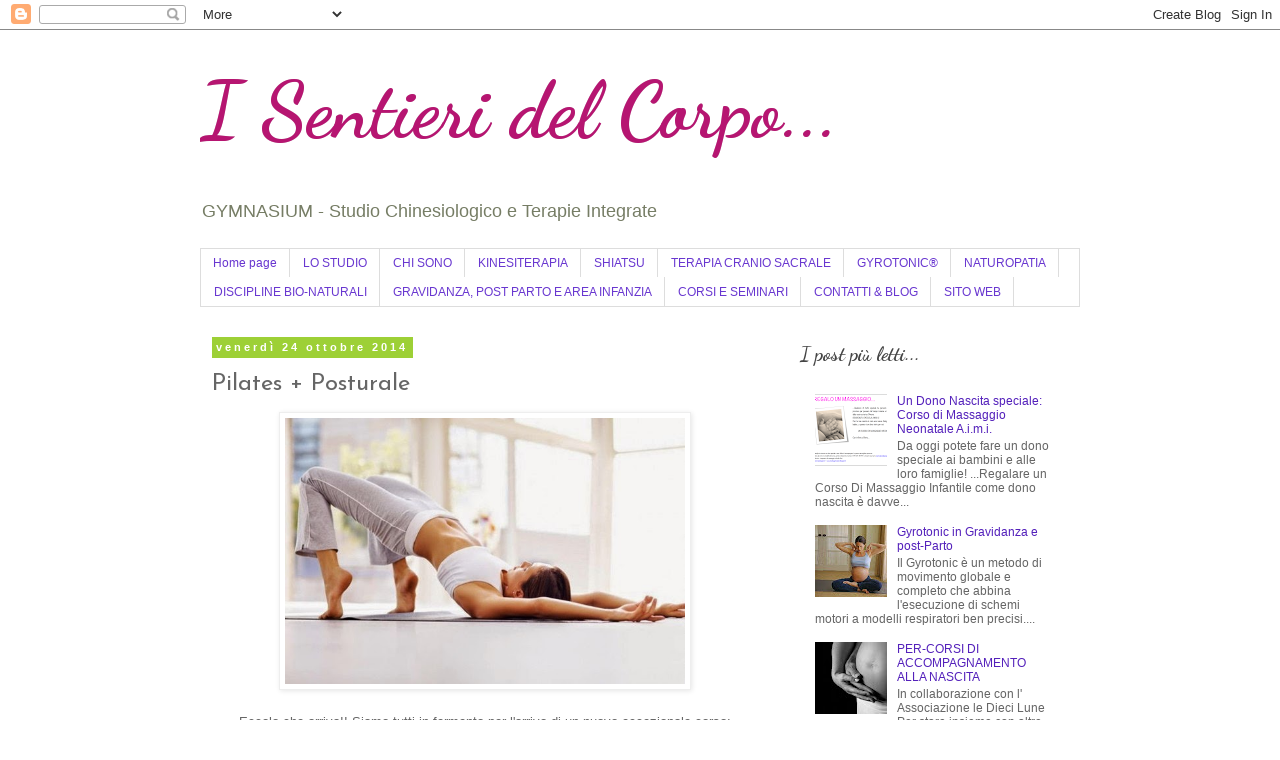

--- FILE ---
content_type: text/html; charset=UTF-8
request_url: https://studiogymnasium.blogspot.com/2014/10/pilates-posturale.html
body_size: 15802
content:
<!DOCTYPE html>
<html class='v2' dir='ltr' lang='it'>
<head>
<link href='https://www.blogger.com/static/v1/widgets/4128112664-css_bundle_v2.css' rel='stylesheet' type='text/css'/>
<meta content='width=1100' name='viewport'/>
<meta content='text/html; charset=UTF-8' http-equiv='Content-Type'/>
<meta content='blogger' name='generator'/>
<link href='https://studiogymnasium.blogspot.com/favicon.ico' rel='icon' type='image/x-icon'/>
<link href='http://studiogymnasium.blogspot.com/2014/10/pilates-posturale.html' rel='canonical'/>
<link rel="alternate" type="application/atom+xml" title="I Sentieri del Corpo... - Atom" href="https://studiogymnasium.blogspot.com/feeds/posts/default" />
<link rel="alternate" type="application/rss+xml" title="I Sentieri del Corpo... - RSS" href="https://studiogymnasium.blogspot.com/feeds/posts/default?alt=rss" />
<link rel="service.post" type="application/atom+xml" title="I Sentieri del Corpo... - Atom" href="https://www.blogger.com/feeds/5985517051379283436/posts/default" />

<link rel="alternate" type="application/atom+xml" title="I Sentieri del Corpo... - Atom" href="https://studiogymnasium.blogspot.com/feeds/739622413554354950/comments/default" />
<!--Can't find substitution for tag [blog.ieCssRetrofitLinks]-->
<link href='https://blogger.googleusercontent.com/img/b/R29vZ2xl/AVvXsEjwhtff2hNcHq8n5FOYYQZ8xaT_cGxCkc8DNH71cy9bADSsKKslNhEnOv35wdKL2ln5LFOB3ONms0Ld8mObaSKrr8K4sI_Dr9ptykBCcBrIIsjDXtFm15mw_euE93AzrgvyeaHbunGZUhc/s1600/esercizio-per-una-pancia-piatta.jpg' rel='image_src'/>
<meta content='http://studiogymnasium.blogspot.com/2014/10/pilates-posturale.html' property='og:url'/>
<meta content='Pilates + Posturale' property='og:title'/>
<meta content='     Eccolo che arriva!! Siamo tutti in fermento per l&#39;arrivo di un nuovo eccezionale corso:   Pilates + Posturale     Un corso tutto nuovo ...' property='og:description'/>
<meta content='https://blogger.googleusercontent.com/img/b/R29vZ2xl/AVvXsEjwhtff2hNcHq8n5FOYYQZ8xaT_cGxCkc8DNH71cy9bADSsKKslNhEnOv35wdKL2ln5LFOB3ONms0Ld8mObaSKrr8K4sI_Dr9ptykBCcBrIIsjDXtFm15mw_euE93AzrgvyeaHbunGZUhc/w1200-h630-p-k-no-nu/esercizio-per-una-pancia-piatta.jpg' property='og:image'/>
<title>I Sentieri del Corpo...: Pilates + Posturale</title>
<style type='text/css'>@font-face{font-family:'Dancing Script';font-style:normal;font-weight:700;font-display:swap;src:url(//fonts.gstatic.com/s/dancingscript/v29/If2cXTr6YS-zF4S-kcSWSVi_sxjsohD9F50Ruu7B1i03Rep8hNX6plRPjLo.woff2)format('woff2');unicode-range:U+0102-0103,U+0110-0111,U+0128-0129,U+0168-0169,U+01A0-01A1,U+01AF-01B0,U+0300-0301,U+0303-0304,U+0308-0309,U+0323,U+0329,U+1EA0-1EF9,U+20AB;}@font-face{font-family:'Dancing Script';font-style:normal;font-weight:700;font-display:swap;src:url(//fonts.gstatic.com/s/dancingscript/v29/If2cXTr6YS-zF4S-kcSWSVi_sxjsohD9F50Ruu7B1i03ROp8hNX6plRPjLo.woff2)format('woff2');unicode-range:U+0100-02BA,U+02BD-02C5,U+02C7-02CC,U+02CE-02D7,U+02DD-02FF,U+0304,U+0308,U+0329,U+1D00-1DBF,U+1E00-1E9F,U+1EF2-1EFF,U+2020,U+20A0-20AB,U+20AD-20C0,U+2113,U+2C60-2C7F,U+A720-A7FF;}@font-face{font-family:'Dancing Script';font-style:normal;font-weight:700;font-display:swap;src:url(//fonts.gstatic.com/s/dancingscript/v29/If2cXTr6YS-zF4S-kcSWSVi_sxjsohD9F50Ruu7B1i03Sup8hNX6plRP.woff2)format('woff2');unicode-range:U+0000-00FF,U+0131,U+0152-0153,U+02BB-02BC,U+02C6,U+02DA,U+02DC,U+0304,U+0308,U+0329,U+2000-206F,U+20AC,U+2122,U+2191,U+2193,U+2212,U+2215,U+FEFF,U+FFFD;}@font-face{font-family:'Josefin Sans';font-style:normal;font-weight:400;font-display:swap;src:url(//fonts.gstatic.com/s/josefinsans/v34/Qw3PZQNVED7rKGKxtqIqX5E-AVSJrOCfjY46_DjQbMlhLybpUVzEEaq2.woff2)format('woff2');unicode-range:U+0102-0103,U+0110-0111,U+0128-0129,U+0168-0169,U+01A0-01A1,U+01AF-01B0,U+0300-0301,U+0303-0304,U+0308-0309,U+0323,U+0329,U+1EA0-1EF9,U+20AB;}@font-face{font-family:'Josefin Sans';font-style:normal;font-weight:400;font-display:swap;src:url(//fonts.gstatic.com/s/josefinsans/v34/Qw3PZQNVED7rKGKxtqIqX5E-AVSJrOCfjY46_DjQbMhhLybpUVzEEaq2.woff2)format('woff2');unicode-range:U+0100-02BA,U+02BD-02C5,U+02C7-02CC,U+02CE-02D7,U+02DD-02FF,U+0304,U+0308,U+0329,U+1D00-1DBF,U+1E00-1E9F,U+1EF2-1EFF,U+2020,U+20A0-20AB,U+20AD-20C0,U+2113,U+2C60-2C7F,U+A720-A7FF;}@font-face{font-family:'Josefin Sans';font-style:normal;font-weight:400;font-display:swap;src:url(//fonts.gstatic.com/s/josefinsans/v34/Qw3PZQNVED7rKGKxtqIqX5E-AVSJrOCfjY46_DjQbMZhLybpUVzEEQ.woff2)format('woff2');unicode-range:U+0000-00FF,U+0131,U+0152-0153,U+02BB-02BC,U+02C6,U+02DA,U+02DC,U+0304,U+0308,U+0329,U+2000-206F,U+20AC,U+2122,U+2191,U+2193,U+2212,U+2215,U+FEFF,U+FFFD;}</style>
<style id='page-skin-1' type='text/css'><!--
/*
-----------------------------------------------
Blogger Template Style
Name:     Simple
Designer: Blogger
URL:      www.blogger.com
----------------------------------------------- */
/* Content
----------------------------------------------- */
body {
font: normal normal 12px 'Trebuchet MS', Trebuchet, Verdana, sans-serif;
color: #666666;
background: #ffffff none repeat scroll top left;
padding: 0 0 0 0;
}
html body .region-inner {
min-width: 0;
max-width: 100%;
width: auto;
}
h2 {
font-size: 22px;
}
a:link {
text-decoration:none;
color: #5421bb;
}
a:visited {
text-decoration:none;
color: #9dd036;
}
a:hover {
text-decoration:underline;
color: #b61571;
}
.body-fauxcolumn-outer .fauxcolumn-inner {
background: transparent none repeat scroll top left;
_background-image: none;
}
.body-fauxcolumn-outer .cap-top {
position: absolute;
z-index: 1;
height: 400px;
width: 100%;
}
.body-fauxcolumn-outer .cap-top .cap-left {
width: 100%;
background: transparent none repeat-x scroll top left;
_background-image: none;
}
.content-outer {
-moz-box-shadow: 0 0 0 rgba(0, 0, 0, .15);
-webkit-box-shadow: 0 0 0 rgba(0, 0, 0, .15);
-goog-ms-box-shadow: 0 0 0 #333333;
box-shadow: 0 0 0 rgba(0, 0, 0, .15);
margin-bottom: 1px;
}
.content-inner {
padding: 10px 40px;
}
.content-inner {
background-color: #ffffff;
}
/* Header
----------------------------------------------- */
.header-outer {
background: transparent none repeat-x scroll 0 -400px;
_background-image: none;
}
.Header h1 {
font: normal bold 80px Dancing Script;
color: #b61571;
text-shadow: 0 0 0 rgba(0, 0, 0, .2);
}
.Header h1 a {
color: #b61571;
}
.Header .description {
font-size: 18px;
color: #767d65;
}
.header-inner .Header .titlewrapper {
padding: 22px 0;
}
.header-inner .Header .descriptionwrapper {
padding: 0 0;
}
/* Tabs
----------------------------------------------- */
.tabs-inner .section:first-child {
border-top: 0 solid #dddddd;
}
.tabs-inner .section:first-child ul {
margin-top: -1px;
border-top: 1px solid #dddddd;
border-left: 1px solid #dddddd;
border-right: 1px solid #dddddd;
}
.tabs-inner .widget ul {
background: transparent none repeat-x scroll 0 -800px;
_background-image: none;
border-bottom: 1px solid #dddddd;
margin-top: 0;
margin-left: -30px;
margin-right: -30px;
}
.tabs-inner .widget li a {
display: inline-block;
padding: .6em 1em;
font: normal normal 12px 'Trebuchet MS', Trebuchet, sans-serif;
color: #6937d0;
border-left: 1px solid #ffffff;
border-right: 1px solid #dddddd;
}
.tabs-inner .widget li:first-child a {
border-left: none;
}
.tabs-inner .widget li.selected a, .tabs-inner .widget li a:hover {
color: #ff1d9e;
background-color: #eeeeee;
text-decoration: none;
}
/* Columns
----------------------------------------------- */
.main-outer {
border-top: 0 solid transparent;
}
.fauxcolumn-left-outer .fauxcolumn-inner {
border-right: 1px solid transparent;
}
.fauxcolumn-right-outer .fauxcolumn-inner {
border-left: 1px solid transparent;
}
/* Headings
----------------------------------------------- */
div.widget > h2,
div.widget h2.title {
margin: 0 0 1em 0;
font: normal bold 20px Dancing Script;
color: #444444;
}
/* Widgets
----------------------------------------------- */
.widget .zippy {
color: #9dd036;
text-shadow: 2px 2px 1px rgba(0, 0, 0, .1);
}
.widget .popular-posts ul {
list-style: none;
}
/* Posts
----------------------------------------------- */
h2.date-header {
font: normal bold 11px Arial, Tahoma, Helvetica, FreeSans, sans-serif;
}
.date-header span {
background-color: #9dd036;
color: #ffffff;
padding: 0.4em;
letter-spacing: 3px;
margin: inherit;
}
.main-inner {
padding-top: 35px;
padding-bottom: 65px;
}
.main-inner .column-center-inner {
padding: 0 0;
}
.main-inner .column-center-inner .section {
margin: 0 1em;
}
.post {
margin: 0 0 45px 0;
}
h3.post-title, .comments h4 {
font: normal normal 24px Josefin Sans;
margin: .75em 0 0;
}
.post-body {
font-size: 110%;
line-height: 1.4;
position: relative;
}
.post-body img, .post-body .tr-caption-container, .Profile img, .Image img,
.BlogList .item-thumbnail img {
padding: 2px;
background: #ffffff;
border: 1px solid #eeeeee;
-moz-box-shadow: 1px 1px 5px rgba(0, 0, 0, .1);
-webkit-box-shadow: 1px 1px 5px rgba(0, 0, 0, .1);
box-shadow: 1px 1px 5px rgba(0, 0, 0, .1);
}
.post-body img, .post-body .tr-caption-container {
padding: 5px;
}
.post-body .tr-caption-container {
color: #666666;
}
.post-body .tr-caption-container img {
padding: 0;
background: transparent;
border: none;
-moz-box-shadow: 0 0 0 rgba(0, 0, 0, .1);
-webkit-box-shadow: 0 0 0 rgba(0, 0, 0, .1);
box-shadow: 0 0 0 rgba(0, 0, 0, .1);
}
.post-header {
margin: 0 0 1.5em;
line-height: 1.6;
font-size: 90%;
}
.post-footer {
margin: 20px -2px 0;
padding: 5px 10px;
color: #666666;
background-color: #eeeeee;
border-bottom: 1px solid #eeeeee;
line-height: 1.6;
font-size: 90%;
}
#comments .comment-author {
padding-top: 1.5em;
border-top: 1px solid transparent;
background-position: 0 1.5em;
}
#comments .comment-author:first-child {
padding-top: 0;
border-top: none;
}
.avatar-image-container {
margin: .2em 0 0;
}
#comments .avatar-image-container img {
border: 1px solid #eeeeee;
}
/* Comments
----------------------------------------------- */
.comments .comments-content .icon.blog-author {
background-repeat: no-repeat;
background-image: url([data-uri]);
}
.comments .comments-content .loadmore a {
border-top: 1px solid #9dd036;
border-bottom: 1px solid #9dd036;
}
.comments .comment-thread.inline-thread {
background-color: #eeeeee;
}
.comments .continue {
border-top: 2px solid #9dd036;
}
/* Accents
---------------------------------------------- */
.section-columns td.columns-cell {
border-left: 1px solid transparent;
}
.blog-pager {
background: transparent url(//www.blogblog.com/1kt/simple/paging_dot.png) repeat-x scroll top center;
}
.blog-pager-older-link, .home-link,
.blog-pager-newer-link {
background-color: #ffffff;
padding: 5px;
}
.footer-outer {
border-top: 1px dashed #bbbbbb;
}
/* Mobile
----------------------------------------------- */
body.mobile  {
background-size: auto;
}
.mobile .body-fauxcolumn-outer {
background: transparent none repeat scroll top left;
}
.mobile .body-fauxcolumn-outer .cap-top {
background-size: 100% auto;
}
.mobile .content-outer {
-webkit-box-shadow: 0 0 3px rgba(0, 0, 0, .15);
box-shadow: 0 0 3px rgba(0, 0, 0, .15);
}
.mobile .tabs-inner .widget ul {
margin-left: 0;
margin-right: 0;
}
.mobile .post {
margin: 0;
}
.mobile .main-inner .column-center-inner .section {
margin: 0;
}
.mobile .date-header span {
padding: 0.1em 10px;
margin: 0 -10px;
}
.mobile h3.post-title {
margin: 0;
}
.mobile .blog-pager {
background: transparent none no-repeat scroll top center;
}
.mobile .footer-outer {
border-top: none;
}
.mobile .main-inner, .mobile .footer-inner {
background-color: #ffffff;
}
.mobile-index-contents {
color: #666666;
}
.mobile-link-button {
background-color: #5421bb;
}
.mobile-link-button a:link, .mobile-link-button a:visited {
color: #b61571;
}
.mobile .tabs-inner .section:first-child {
border-top: none;
}
.mobile .tabs-inner .PageList .widget-content {
background-color: #eeeeee;
color: #ff1d9e;
border-top: 1px solid #dddddd;
border-bottom: 1px solid #dddddd;
}
.mobile .tabs-inner .PageList .widget-content .pagelist-arrow {
border-left: 1px solid #dddddd;
}

--></style>
<style id='template-skin-1' type='text/css'><!--
body {
min-width: 960px;
}
.content-outer, .content-fauxcolumn-outer, .region-inner {
min-width: 960px;
max-width: 960px;
_width: 960px;
}
.main-inner .columns {
padding-left: 0;
padding-right: 310px;
}
.main-inner .fauxcolumn-center-outer {
left: 0;
right: 310px;
/* IE6 does not respect left and right together */
_width: expression(this.parentNode.offsetWidth -
parseInt("0") -
parseInt("310px") + 'px');
}
.main-inner .fauxcolumn-left-outer {
width: 0;
}
.main-inner .fauxcolumn-right-outer {
width: 310px;
}
.main-inner .column-left-outer {
width: 0;
right: 100%;
margin-left: -0;
}
.main-inner .column-right-outer {
width: 310px;
margin-right: -310px;
}
#layout {
min-width: 0;
}
#layout .content-outer {
min-width: 0;
width: 800px;
}
#layout .region-inner {
min-width: 0;
width: auto;
}
body#layout div.add_widget {
padding: 8px;
}
body#layout div.add_widget a {
margin-left: 32px;
}
--></style>
<link href='https://www.blogger.com/dyn-css/authorization.css?targetBlogID=5985517051379283436&amp;zx=15612968-e875-4577-b7d7-729f73516ade' media='none' onload='if(media!=&#39;all&#39;)media=&#39;all&#39;' rel='stylesheet'/><noscript><link href='https://www.blogger.com/dyn-css/authorization.css?targetBlogID=5985517051379283436&amp;zx=15612968-e875-4577-b7d7-729f73516ade' rel='stylesheet'/></noscript>
<meta name='google-adsense-platform-account' content='ca-host-pub-1556223355139109'/>
<meta name='google-adsense-platform-domain' content='blogspot.com'/>

</head>
<body class='loading variant-simplysimple'>
<div class='navbar section' id='navbar' name='Navbar'><div class='widget Navbar' data-version='1' id='Navbar1'><script type="text/javascript">
    function setAttributeOnload(object, attribute, val) {
      if(window.addEventListener) {
        window.addEventListener('load',
          function(){ object[attribute] = val; }, false);
      } else {
        window.attachEvent('onload', function(){ object[attribute] = val; });
      }
    }
  </script>
<div id="navbar-iframe-container"></div>
<script type="text/javascript" src="https://apis.google.com/js/platform.js"></script>
<script type="text/javascript">
      gapi.load("gapi.iframes:gapi.iframes.style.bubble", function() {
        if (gapi.iframes && gapi.iframes.getContext) {
          gapi.iframes.getContext().openChild({
              url: 'https://www.blogger.com/navbar/5985517051379283436?po\x3d739622413554354950\x26origin\x3dhttps://studiogymnasium.blogspot.com',
              where: document.getElementById("navbar-iframe-container"),
              id: "navbar-iframe"
          });
        }
      });
    </script><script type="text/javascript">
(function() {
var script = document.createElement('script');
script.type = 'text/javascript';
script.src = '//pagead2.googlesyndication.com/pagead/js/google_top_exp.js';
var head = document.getElementsByTagName('head')[0];
if (head) {
head.appendChild(script);
}})();
</script>
</div></div>
<div class='body-fauxcolumns'>
<div class='fauxcolumn-outer body-fauxcolumn-outer'>
<div class='cap-top'>
<div class='cap-left'></div>
<div class='cap-right'></div>
</div>
<div class='fauxborder-left'>
<div class='fauxborder-right'></div>
<div class='fauxcolumn-inner'>
</div>
</div>
<div class='cap-bottom'>
<div class='cap-left'></div>
<div class='cap-right'></div>
</div>
</div>
</div>
<div class='content'>
<div class='content-fauxcolumns'>
<div class='fauxcolumn-outer content-fauxcolumn-outer'>
<div class='cap-top'>
<div class='cap-left'></div>
<div class='cap-right'></div>
</div>
<div class='fauxborder-left'>
<div class='fauxborder-right'></div>
<div class='fauxcolumn-inner'>
</div>
</div>
<div class='cap-bottom'>
<div class='cap-left'></div>
<div class='cap-right'></div>
</div>
</div>
</div>
<div class='content-outer'>
<div class='content-cap-top cap-top'>
<div class='cap-left'></div>
<div class='cap-right'></div>
</div>
<div class='fauxborder-left content-fauxborder-left'>
<div class='fauxborder-right content-fauxborder-right'></div>
<div class='content-inner'>
<header>
<div class='header-outer'>
<div class='header-cap-top cap-top'>
<div class='cap-left'></div>
<div class='cap-right'></div>
</div>
<div class='fauxborder-left header-fauxborder-left'>
<div class='fauxborder-right header-fauxborder-right'></div>
<div class='region-inner header-inner'>
<div class='header section' id='header' name='Intestazione'><div class='widget Header' data-version='1' id='Header1'>
<div id='header-inner'>
<div class='titlewrapper'>
<h1 class='title'>
<a href='https://studiogymnasium.blogspot.com/'>
I Sentieri del Corpo...
</a>
</h1>
</div>
<div class='descriptionwrapper'>
<p class='description'><span>GYMNASIUM - Studio Chinesiologico e Terapie Integrate</span></p>
</div>
</div>
</div></div>
</div>
</div>
<div class='header-cap-bottom cap-bottom'>
<div class='cap-left'></div>
<div class='cap-right'></div>
</div>
</div>
</header>
<div class='tabs-outer'>
<div class='tabs-cap-top cap-top'>
<div class='cap-left'></div>
<div class='cap-right'></div>
</div>
<div class='fauxborder-left tabs-fauxborder-left'>
<div class='fauxborder-right tabs-fauxborder-right'></div>
<div class='region-inner tabs-inner'>
<div class='tabs section' id='crosscol' name='Multi-colonne'><div class='widget PageList' data-version='1' id='PageList1'>
<h2>Pagine</h2>
<div class='widget-content'>
<ul>
<li>
<a href='https://studiogymnasium.blogspot.com/'>Home page</a>
</li>
<li>
<a href='https://studiogymnasium.blogspot.com/p/lo-studio.html'>LO STUDIO</a>
</li>
<li>
<a href='https://studiogymnasium.blogspot.com/p/chi-sono.html'>CHI SONO</a>
</li>
<li>
<a href='https://studiogymnasium.blogspot.com/p/kinesiterapia.html'>KINESITERAPIA</a>
</li>
<li>
<a href='https://studiogymnasium.blogspot.com/p/shiatsu.html'>SHIATSU</a>
</li>
<li>
<a href='https://studiogymnasium.blogspot.com/p/la-terapia-cranio-sacrale-e-stata_3165.html'>TERAPIA CRANIO SACRALE</a>
</li>
<li>
<a href='https://studiogymnasium.blogspot.com/p/gyrotonic.html'>GYROTONIC&#174; </a>
</li>
<li>
<a href='https://studiogymnasium.blogspot.com/p/naturopatia.html'>NATUROPATIA</a>
</li>
<li>
<a href='https://studiogymnasium.blogspot.com/p/blog-page.html'>DISCIPLINE BIO-NATURALI</a>
</li>
<li>
<a href='https://studiogymnasium.blogspot.com/p/percorsi-di-accompagnamneto-alla-nasc.html'>GRAVIDANZA, POST PARTO E AREA INFANZIA</a>
</li>
<li>
<a href='https://studiogymnasium.blogspot.com/p/corsi-e-seminari.html'>CORSI E SEMINARI</a>
</li>
<li>
<a href='https://studiogymnasium.blogspot.com/p/contatti.html'>CONTATTI & BLOG</a>
</li>
<li>
<a href='http://www.studiogymnasium.it'>SITO WEB</a>
</li>
</ul>
<div class='clear'></div>
</div>
</div></div>
<div class='tabs no-items section' id='crosscol-overflow' name='Cross-Column 2'></div>
</div>
</div>
<div class='tabs-cap-bottom cap-bottom'>
<div class='cap-left'></div>
<div class='cap-right'></div>
</div>
</div>
<div class='main-outer'>
<div class='main-cap-top cap-top'>
<div class='cap-left'></div>
<div class='cap-right'></div>
</div>
<div class='fauxborder-left main-fauxborder-left'>
<div class='fauxborder-right main-fauxborder-right'></div>
<div class='region-inner main-inner'>
<div class='columns fauxcolumns'>
<div class='fauxcolumn-outer fauxcolumn-center-outer'>
<div class='cap-top'>
<div class='cap-left'></div>
<div class='cap-right'></div>
</div>
<div class='fauxborder-left'>
<div class='fauxborder-right'></div>
<div class='fauxcolumn-inner'>
</div>
</div>
<div class='cap-bottom'>
<div class='cap-left'></div>
<div class='cap-right'></div>
</div>
</div>
<div class='fauxcolumn-outer fauxcolumn-left-outer'>
<div class='cap-top'>
<div class='cap-left'></div>
<div class='cap-right'></div>
</div>
<div class='fauxborder-left'>
<div class='fauxborder-right'></div>
<div class='fauxcolumn-inner'>
</div>
</div>
<div class='cap-bottom'>
<div class='cap-left'></div>
<div class='cap-right'></div>
</div>
</div>
<div class='fauxcolumn-outer fauxcolumn-right-outer'>
<div class='cap-top'>
<div class='cap-left'></div>
<div class='cap-right'></div>
</div>
<div class='fauxborder-left'>
<div class='fauxborder-right'></div>
<div class='fauxcolumn-inner'>
</div>
</div>
<div class='cap-bottom'>
<div class='cap-left'></div>
<div class='cap-right'></div>
</div>
</div>
<!-- corrects IE6 width calculation -->
<div class='columns-inner'>
<div class='column-center-outer'>
<div class='column-center-inner'>
<div class='main section' id='main' name='Principale'><div class='widget Blog' data-version='1' id='Blog1'>
<div class='blog-posts hfeed'>

          <div class="date-outer">
        
<h2 class='date-header'><span>venerdì 24 ottobre 2014</span></h2>

          <div class="date-posts">
        
<div class='post-outer'>
<div class='post hentry uncustomized-post-template' itemprop='blogPost' itemscope='itemscope' itemtype='http://schema.org/BlogPosting'>
<meta content='https://blogger.googleusercontent.com/img/b/R29vZ2xl/AVvXsEjwhtff2hNcHq8n5FOYYQZ8xaT_cGxCkc8DNH71cy9bADSsKKslNhEnOv35wdKL2ln5LFOB3ONms0Ld8mObaSKrr8K4sI_Dr9ptykBCcBrIIsjDXtFm15mw_euE93AzrgvyeaHbunGZUhc/s1600/esercizio-per-una-pancia-piatta.jpg' itemprop='image_url'/>
<meta content='5985517051379283436' itemprop='blogId'/>
<meta content='739622413554354950' itemprop='postId'/>
<a name='739622413554354950'></a>
<h3 class='post-title entry-title' itemprop='name'>
Pilates + Posturale
</h3>
<div class='post-header'>
<div class='post-header-line-1'></div>
</div>
<div class='post-body entry-content' id='post-body-739622413554354950' itemprop='description articleBody'>
<div class="separator" style="clear: both; text-align: center;">
<a href="https://blogger.googleusercontent.com/img/b/R29vZ2xl/AVvXsEjwhtff2hNcHq8n5FOYYQZ8xaT_cGxCkc8DNH71cy9bADSsKKslNhEnOv35wdKL2ln5LFOB3ONms0Ld8mObaSKrr8K4sI_Dr9ptykBCcBrIIsjDXtFm15mw_euE93AzrgvyeaHbunGZUhc/s1600/esercizio-per-una-pancia-piatta.jpg" imageanchor="1" style="margin-left: 1em; margin-right: 1em;"><img border="0" height="266" src="https://blogger.googleusercontent.com/img/b/R29vZ2xl/AVvXsEjwhtff2hNcHq8n5FOYYQZ8xaT_cGxCkc8DNH71cy9bADSsKKslNhEnOv35wdKL2ln5LFOB3ONms0Ld8mObaSKrr8K4sI_Dr9ptykBCcBrIIsjDXtFm15mw_euE93AzrgvyeaHbunGZUhc/s1600/esercizio-per-una-pancia-piatta.jpg" width="400" /></a></div>
<div class="separator" style="clear: both; text-align: center;">
<br /></div>
<div style="text-align: center;">
Eccolo che arriva!! Siamo tutti in fermento per l'arrivo di un nuovo eccezionale corso:</div>
<div style="text-align: center;">
<b><i><u>Pilates + Posturale</u></i></b></div>
<div style="text-align: center;">
<br /></div>
<div style="text-align: justify;">
Un corso tutto nuovo che, con sapienza e fluidità, miscela i principi fondamentali del Pilates e delle più efficaci Ginnastiche Posturali.</div>
<div style="text-align: justify;">
Ma vediamo insieme nel dettaglio di che cosa si tratta...</div>
<div style="text-align: justify;">
Conoscete già il Pilates??...</div>
<div style="text-align: justify;">
<br /></div>
<div style="text-align: justify;">
<u>Ok, prima lezione:&nbsp;<span style="font-size: x-small;">COSA E' IL PILATES?</span></u></div>
<div style="text-align: justify;">
<span style="font-size: x-small;"><br /></span></div>
<br />
<div style="text-align: justify;">
Il Pilates è una ginnastica p<span style="font-family: Times, Times New Roman, serif;">osturale che viene praticata sul <i>mat</i> (materassino) e che prevede l'esecuzione di esercizi a corpo libero o con l'ausilio di piccoli attrezzi.</span></div>
<span style="font-family: Times, Times New Roman, serif;"></span><br />
<div style="text-align: justify;">
<span style="font-family: Times, Times New Roman, serif;">Sequenze di esercizi abbinate a schemi respiratori aiutano a portare attenzione al&nbsp;<i>core </i>(centro)&nbsp; o <i>powerhouse </i>(casa del potere), il luogo da cui nasce il movimento fluido e&nbsp;corretto.</span></div>
<span style="font-family: Times, Times New Roman, serif;">
</span><span style="font-family: Times, Times New Roman, serif;"></span>
<br />
<div style="text-align: justify;">
<span style="font-family: Times, Times New Roman, serif;"><br /></span></div>
<span style="font-family: Times, Times New Roman, serif;">
</span>
<br />
<div style="text-align: justify;">
<span style="font-family: Times, Times New Roman, serif;">Grazie al controllo e alla corretta attivazione del <i>core,</i> la colonna vertebrale trova il giusto supporto, i muscoli stabilizzatori creano un corsetto contenitivo attorno alla colonna, prevenendo e combattendo disturbi e sindromi dolorose.</span></div>
<div style="text-align: justify;">
<br /></div>
<div style="text-align: justify;">
<u>Seconda lezione: <span style="font-size: x-small;">QUALI SONO LE GINNASTICHE POSTURALI?</span></u></div>
<div style="text-align: justify;">
<span style="font-size: x-small;"><br /></span></div>
<div style="text-align: justify;">
Le Ginnastiche Posturali che ci vengono in aiuto, sono il <b>Metodo Mezieres </b>e la <b><a href="http://www.backschool.it/" target="_blank">Back School </a>(Scuola della Schiena)</b>.</div>
<div style="text-align: justify;">
Attraverso un'attenta lettura del corpo e della postura, professionisti qualificati pianificheranno un programma specifico per ogni utente: un programma che terrà conto dell'individualità di ognuno e della costituzione del singolo.</div>
<div style="text-align: justify;">
<br /></div>
<div style="text-align: justify;">
Finalmente un servizio dedicato alla persona!!&nbsp;</div>
<div style="text-align: justify;">
<br /></div>
<div style="text-align: justify;">
<span style="font-size: x-small;"><u>E ADESSO VEDIAMO...A CHI SI RIVOLGE IL CORSO?</u></span></div>
<div style="text-align: justify;">
<span style="font-size: x-small;"><br /></span></div>
<div style="text-align: justify;">
Un corso interamente dedicato a chi vuole <b>prendersi cura di se stesso,&nbsp;</b>senza per questo dover affrontare luoghi affollati e caotici come le palestre.</div>
<div style="text-align: justify;">
<br /></div>
<div style="text-align: justify;">
Il corso si rivolge a chi desidera fare del <i>buon movimento</i> e <i>migliorare la propria postura</i> ma <i><u>anche e soprattutto</u></i> a tutte quelle persone che, in seguito a traumi o patologie, hanno una <b>ridotta mobilità</b> e &nbsp;soffrono di<b> sindromi dolorose</b> dovute a <i>cervicalgie, lombaggine, sciatalgie, ernie, protrusioni discali, spondilolistesi e spondilolisi.</i></div>
<div style="text-align: justify;">
<i><span style="color: red;"><br /></span></i>
Dunque...<br />
<i><br /></i></div>
<div style="text-align: center;">
<i><span style="color: red; font-family: Courier New, Courier, monospace; font-size: large;">VIENI A PROVARE!!&nbsp;</span></i></div>
<div style="text-align: justify;">
<i><span style="color: red; font-size: large;"><br /></span></i></div>
<div style="text-align: center;">
<span style="color: red; font-family: Courier New, Courier, monospace; font-size: large;"><b>MARTEDI' 25 NOVEMBRE - PROVA GRATUITA!!</b></span></div>
<div style="text-align: justify;">
<br /></div>
<div style="text-align: justify;">
Ti aspetta un ambiente accogliente, lontano dal caos, nella più completa privacy dei colli faugliesi. Qui potrai concentrarti su di te e sui tuoi bisogni, avendo sempre a tua disposizione un professionista che ti seguirà passo dopo passo sul sentiero verso il tuo benessere.</div>
<div style="text-align: justify;">
<i><b><br /></b></i></div>
<div style="text-align: justify;">
<i><b>Prenditi il tuo tempo, regalati lo spazio necessario nel quale ritrovare il tuo respiro.</b></i><br />
<i><b>Abita il tuo corpo e reimpara ad amarlo!</b></i></div>
<div style="text-align: justify;">
<span style="font-size: large;"><br /></span></div>
<div style="text-align: justify;">
<span style="color: lime; font-family: Courier New, Courier, monospace; font-size: large;">* Tutti coloro che si presenteranno alla lezione di prova avranno diritto al 50% di sconto su tutti i nostri servizi</span></div>
<div style="text-align: justify;">
<span style="font-family: Courier New, Courier, monospace; font-size: large;"><br /></span></div>
<div style="text-align: justify;">
<span style="font-family: Times, Times New Roman, serif;">Non perdete questa meravigliosa occasione per un completo benessere.</span></div>
<div style="text-align: justify;">
<span style="font-family: Times, Times New Roman, serif;"><br /></span></div>
<div style="text-align: justify;">
<span style="font-family: Times, Times New Roman, serif;"><b style="text-decoration: underline;">INFO &amp; PRENOTAZIONI: </b>&nbsp; &nbsp;<span style="font-size: large;">349 64 38 941 - martinalenzi@gmail.com</span></span></div>
<div style="text-align: justify;">
<span style="font-family: Times, Times New Roman, serif;"><span style="font-size: large;"><br /></span></span></div>
<div style="text-align: justify;">
<span style="font-family: Times, Times New Roman, serif;"><span style="font-size: large;"><br /></span></span></div>
<div style="text-align: justify;">
<br /></div>
<div style='clear: both;'></div>
</div>
<div class='post-footer'>
<div class='post-footer-line post-footer-line-1'>
<span class='post-author vcard'>
Pubblicato da
<span class='fn' itemprop='author' itemscope='itemscope' itemtype='http://schema.org/Person'>
<meta content='https://www.blogger.com/profile/16402284231064643523' itemprop='url'/>
<a class='g-profile' href='https://www.blogger.com/profile/16402284231064643523' rel='author' title='author profile'>
<span itemprop='name'>MAMMAMARTY</span>
</a>
</span>
</span>
<span class='post-timestamp'>
alle
<meta content='http://studiogymnasium.blogspot.com/2014/10/pilates-posturale.html' itemprop='url'/>
<a class='timestamp-link' href='https://studiogymnasium.blogspot.com/2014/10/pilates-posturale.html' rel='bookmark' title='permanent link'><abbr class='published' itemprop='datePublished' title='2014-10-24T15:49:00-07:00'>15:49</abbr></a>
</span>
<span class='post-comment-link'>
</span>
<span class='post-icons'>
<span class='item-control blog-admin pid-491474236'>
<a href='https://www.blogger.com/post-edit.g?blogID=5985517051379283436&postID=739622413554354950&from=pencil' title='Modifica post'>
<img alt='' class='icon-action' height='18' src='https://resources.blogblog.com/img/icon18_edit_allbkg.gif' width='18'/>
</a>
</span>
</span>
<div class='post-share-buttons goog-inline-block'>
<a class='goog-inline-block share-button sb-email' href='https://www.blogger.com/share-post.g?blogID=5985517051379283436&postID=739622413554354950&target=email' target='_blank' title='Invia tramite email'><span class='share-button-link-text'>Invia tramite email</span></a><a class='goog-inline-block share-button sb-blog' href='https://www.blogger.com/share-post.g?blogID=5985517051379283436&postID=739622413554354950&target=blog' onclick='window.open(this.href, "_blank", "height=270,width=475"); return false;' target='_blank' title='Postalo sul blog'><span class='share-button-link-text'>Postalo sul blog</span></a><a class='goog-inline-block share-button sb-twitter' href='https://www.blogger.com/share-post.g?blogID=5985517051379283436&postID=739622413554354950&target=twitter' target='_blank' title='Condividi su X'><span class='share-button-link-text'>Condividi su X</span></a><a class='goog-inline-block share-button sb-facebook' href='https://www.blogger.com/share-post.g?blogID=5985517051379283436&postID=739622413554354950&target=facebook' onclick='window.open(this.href, "_blank", "height=430,width=640"); return false;' target='_blank' title='Condividi su Facebook'><span class='share-button-link-text'>Condividi su Facebook</span></a><a class='goog-inline-block share-button sb-pinterest' href='https://www.blogger.com/share-post.g?blogID=5985517051379283436&postID=739622413554354950&target=pinterest' target='_blank' title='Condividi su Pinterest'><span class='share-button-link-text'>Condividi su Pinterest</span></a>
</div>
</div>
<div class='post-footer-line post-footer-line-2'>
<span class='post-labels'>
Etichette:
<a href='https://studiogymnasium.blogspot.com/search/label/amarsi' rel='tag'>amarsi</a>,
<a href='https://studiogymnasium.blogspot.com/search/label/ascoltare%20il%20nostro%20corpo' rel='tag'>ascoltare il nostro corpo</a>,
<a href='https://studiogymnasium.blogspot.com/search/label/corsi' rel='tag'>corsi</a>,
<a href='https://studiogymnasium.blogspot.com/search/label/kinesiterapia' rel='tag'>kinesiterapia</a>,
<a href='https://studiogymnasium.blogspot.com/search/label/pilates' rel='tag'>pilates</a>
</span>
</div>
<div class='post-footer-line post-footer-line-3'>
<span class='post-location'>
</span>
</div>
</div>
</div>
<div class='comments' id='comments'>
<a name='comments'></a>
<h4>Nessun commento:</h4>
<div id='Blog1_comments-block-wrapper'>
<dl class='avatar-comment-indent' id='comments-block'>
</dl>
</div>
<p class='comment-footer'>
<div class='comment-form'>
<a name='comment-form'></a>
<h4 id='comment-post-message'>Posta un commento</h4>
<p>
</p>
<a href='https://www.blogger.com/comment/frame/5985517051379283436?po=739622413554354950&hl=it&saa=85391&origin=https://studiogymnasium.blogspot.com' id='comment-editor-src'></a>
<iframe allowtransparency='true' class='blogger-iframe-colorize blogger-comment-from-post' frameborder='0' height='410px' id='comment-editor' name='comment-editor' src='' width='100%'></iframe>
<script src='https://www.blogger.com/static/v1/jsbin/1345082660-comment_from_post_iframe.js' type='text/javascript'></script>
<script type='text/javascript'>
      BLOG_CMT_createIframe('https://www.blogger.com/rpc_relay.html');
    </script>
</div>
</p>
</div>
</div>

        </div></div>
      
</div>
<div class='blog-pager' id='blog-pager'>
<span id='blog-pager-newer-link'>
<a class='blog-pager-newer-link' href='https://studiogymnasium.blogspot.com/2014/10/gyrotonic-in-gravidanza-e-post-parto.html' id='Blog1_blog-pager-newer-link' title='Post più recente'>Post più recente</a>
</span>
<span id='blog-pager-older-link'>
<a class='blog-pager-older-link' href='https://studiogymnasium.blogspot.com/2014/09/riabilitazione-del-pavimento-pelvico-o.html' id='Blog1_blog-pager-older-link' title='Post più vecchio'>Post più vecchio</a>
</span>
<a class='home-link' href='https://studiogymnasium.blogspot.com/'>Home page</a>
</div>
<div class='clear'></div>
<div class='post-feeds'>
<div class='feed-links'>
Iscriviti a:
<a class='feed-link' href='https://studiogymnasium.blogspot.com/feeds/739622413554354950/comments/default' target='_blank' type='application/atom+xml'>Commenti sul post (Atom)</a>
</div>
</div>
</div><div class='widget HTML' data-version='1' id='HTML2'><script>
var linkwithin_site_id = 2040883;
</script>
<script src="//www.linkwithin.com/widget.js"></script>
<a href="http://www.linkwithin.com/"><img src="https://lh3.googleusercontent.com/blogger_img_proxy/AEn0k_suCbWzTdhBWPkT5mu_V40TGRy6BOMEDOXR4y0bvXs0z7z46ywObi6-GO-hLFjZfNFd5bpOf1DoILdTfirPEr806nxZW4Wh=s0-d" alt="Related Posts Plugin for WordPress, Blogger..." style="border: 0"></a></div></div>
</div>
</div>
<div class='column-left-outer'>
<div class='column-left-inner'>
<aside>
</aside>
</div>
</div>
<div class='column-right-outer'>
<div class='column-right-inner'>
<aside>
<div class='sidebar section' id='sidebar-right-1'><div class='widget PopularPosts' data-version='1' id='PopularPosts1'>
<h2>I post più letti...</h2>
<div class='widget-content popular-posts'>
<ul>
<li>
<div class='item-content'>
<div class='item-thumbnail'>
<a href='https://studiogymnasium.blogspot.com/2013/05/un-dono-nascita-speciale-corso-di.html' target='_blank'>
<img alt='' border='0' src='https://blogger.googleusercontent.com/img/b/R29vZ2xl/AVvXsEhR9LNa_v1khyYU1QVMR2OnTr0dB0mIn6N6VE5-QjJuJiv1ojCShFr_9nElLdyiQoYLWNzI4FT1xrb9XU1XwthOviyel9l5fQI8GjJCd4RCsUZE0IHNFWCW2mpL37Cbu4GHHANS9TTJeyI/w72-h72-p-k-no-nu/ti+regalo+aimi+foto.png'/>
</a>
</div>
<div class='item-title'><a href='https://studiogymnasium.blogspot.com/2013/05/un-dono-nascita-speciale-corso-di.html'>Un Dono Nascita speciale: Corso di Massaggio Neonatale A.i.m.i.</a></div>
<div class='item-snippet'>Da oggi potete fare un dono speciale ai bambini e alle loro famiglie!  ...Regalare un Corso Di Massaggio Infantile come dono nascita è davve...</div>
</div>
<div style='clear: both;'></div>
</li>
<li>
<div class='item-content'>
<div class='item-thumbnail'>
<a href='https://studiogymnasium.blogspot.com/2014/10/gyrotonic-in-gravidanza-e-post-parto.html' target='_blank'>
<img alt='' border='0' src='https://blogger.googleusercontent.com/img/b/R29vZ2xl/AVvXsEhxOcdhHVy7CBMh69eHujgj5PkD3INfZmSe3Npgz__cXqrCvs4JGqv9NpCTbQZj2bCCx2JCs9_dnraFWJ3sEVXHv651b_2h7J7RNQlA3KoN6R9907iFH2zx44MxpdcNv_A6nzMI-vEb_Pc/w72-h72-p-k-no-nu/191f8269fac0317276dfe9b3431284df_unique_id_yoga_gravidanza_cmc_image_1.jpg'/>
</a>
</div>
<div class='item-title'><a href='https://studiogymnasium.blogspot.com/2014/10/gyrotonic-in-gravidanza-e-post-parto.html'>Gyrotonic in Gravidanza e post-Parto</a></div>
<div class='item-snippet'>    Il Gyrotonic è un metodo di movimento globale e completo che abbina l&#39;esecuzione di schemi motori a modelli respiratori ben precisi....</div>
</div>
<div style='clear: both;'></div>
</li>
<li>
<div class='item-content'>
<div class='item-thumbnail'>
<a href='https://studiogymnasium.blogspot.com/2013/03/per-corsi-di-accompagnamento-alla.html' target='_blank'>
<img alt='' border='0' src='https://blogger.googleusercontent.com/img/b/R29vZ2xl/AVvXsEjKuKKQOO6GuIhi8ytv_H0BcMMG6yW_tLzxf9bX0B6QT6LkxgB2pri5EyWHysKzevPqtubF7xzcTbxwJzAduhh-lDQLMzUCVS9p4Sn8dSuNyzWc-gSlxmnHgOJFyHMoTTuJlESQctUufWY/w72-h72-p-k-no-nu/diabete-gravidanza-bambino.jpeg'/>
</a>
</div>
<div class='item-title'><a href='https://studiogymnasium.blogspot.com/2013/03/per-corsi-di-accompagnamento-alla.html'>PER-CORSI DI ACCOMPAGNAMENTO ALLA NASCITA</a></div>
<div class='item-snippet'>  In collaborazione con l&#39; Associazione le Dieci Lune   Per stare insieme con altre donne in attesa, fare ginnastica, scoprire le potenz...</div>
</div>
<div style='clear: both;'></div>
</li>
<li>
<div class='item-content'>
<div class='item-thumbnail'>
<a href='https://studiogymnasium.blogspot.com/2020/11/piu-salute-e-gioia-per-questo-natale.html' target='_blank'>
<img alt='' border='0' src='https://blogger.googleusercontent.com/img/b/R29vZ2xl/AVvXsEhRUtOqjEc8iB1wYOmZoe86vyW6WJXYGJNiTTMhAVGaBL2UOFBEY8eUZdOiobZ2w6kZOhlzcf12eKiQE0y6bkYkXFW-yOcjh_xTSeXLpeuFcQhP-d0_hI0J17AaJ4crG4x1uAKTsNnFejo/w72-h72-p-k-no-nu/IMG_6607.JPG'/>
</a>
</div>
<div class='item-title'><a href='https://studiogymnasium.blogspot.com/2020/11/piu-salute-e-gioia-per-questo-natale.html'>Più Salute e Gioia per questo Natale - Corso di Yoga Online per chi si ama</a></div>
<div class='item-snippet'>Tutti gli anni mi riprometto di non cadere nel delirio frenetico e nelle corse senza fine del Natale, ma poi finisce quasi sempre che l&#8217;infl...</div>
</div>
<div style='clear: both;'></div>
</li>
<li>
<div class='item-content'>
<div class='item-thumbnail'>
<a href='https://studiogymnasium.blogspot.com/2014/09/riabilitazione-del-pavimento-pelvico-o.html' target='_blank'>
<img alt='' border='0' src='https://blogger.googleusercontent.com/img/b/R29vZ2xl/AVvXsEhLNcy8TdEkYT7pCg4kUyW6MN7Z1YWPnRQ8y_2N-xLmssgFZf9vlMnPmjoe4m-tVucgeT0xuGC9XvsPsZcqQsocKy3atEuibrB_2uneigoetyY-z_q5cQqUd04zVKiwNY3M3YFiN8kurfI/w72-h72-p-k-no-nu/1503331_609474095767702_635818591_n.jpg'/>
</a>
</div>
<div class='item-title'><a href='https://studiogymnasium.blogspot.com/2014/09/riabilitazione-del-pavimento-pelvico-o.html'>Riabilitazione del Pavimento Pelvico o Ginnastica Perineale</a></div>
<div class='item-snippet'>   COSA E&#8217; IL PERINEO?   Il Perineo è una parte centrale del nostro corpo una parte delicata e forte allo stesso tempo. Viene chiamato anche...</div>
</div>
<div style='clear: both;'></div>
</li>
<li>
<div class='item-content'>
<div class='item-thumbnail'>
<a href='https://studiogymnasium.blogspot.com/2015/09/perche-iyengar-yoga.html' target='_blank'>
<img alt='' border='0' src='https://blogger.googleusercontent.com/img/b/R29vZ2xl/AVvXsEgOiO1Rp1efQHcKcIJPN__Yja6aOSxgXd61U4MskvuUgmQ5SQAm7LMZhAq0rO85k5E1VbB69sblzkUuuOAuNNusupKfeqqdVr86vw7l3BqJJMxfw02FyPFpthd0lCv2Ypvs15GREmV01u0/w72-h72-p-k-no-nu/Intelligenza_in_azione_4.jpg'/>
</a>
</div>
<div class='item-title'><a href='https://studiogymnasium.blogspot.com/2015/09/perche-iyengar-yoga.html'>Perché Iyengar yoga?</a></div>
<div class='item-snippet'>    Iyengar Yoga prende il nome dal metodo creato dal maestro B.K.S Iyengar   Il Maestro Iyengar, in oltre settanta anni di dedizione allo y...</div>
</div>
<div style='clear: both;'></div>
</li>
<li>
<div class='item-content'>
<div class='item-thumbnail'>
<a href='https://studiogymnasium.blogspot.com/2013/04/corso-di-massaggio-infantile-aimi-pisa.html' target='_blank'>
<img alt='' border='0' src='https://blogger.googleusercontent.com/img/b/R29vZ2xl/AVvXsEjs1P8NuB5VSaE0wai9DQp-s3E3ZQtFz6N8Q3OGZKJ_v3CToPSbRvJXNpAczlXazsr63yAI28ivbQKzG_FKRBxXg0tfp28ygNq9cMtS4SHPpu1HYOukJmSdvlutdjMZlQ3CKqcTtFkslNM/w72-h72-p-k-no-nu/bimbi-massaggi.jpg'/>
</a>
</div>
<div class='item-title'><a href='https://studiogymnasium.blogspot.com/2013/04/corso-di-massaggio-infantile-aimi-pisa.html'>CORSO DI MASSAGGIO INFANTILE AIMI A PISA</a></div>
<div class='item-snippet'>     Associazione le Dieci Lune  organizza presso la propria sede, Centro Namastè in via Degli Artigiani n.7 a Pisa, &#160;una nuova edizione del...</div>
</div>
<div style='clear: both;'></div>
</li>
</ul>
<div class='clear'></div>
</div>
</div><div class='widget BlogArchive' data-version='1' id='BlogArchive1'>
<h2>Archivio blog</h2>
<div class='widget-content'>
<div id='ArchiveList'>
<div id='BlogArchive1_ArchiveList'>
<ul class='hierarchy'>
<li class='archivedate collapsed'>
<a class='toggle' href='javascript:void(0)'>
<span class='zippy'>

        &#9658;&#160;
      
</span>
</a>
<a class='post-count-link' href='https://studiogymnasium.blogspot.com/2020/'>
2020
</a>
<span class='post-count' dir='ltr'>(1)</span>
<ul class='hierarchy'>
<li class='archivedate collapsed'>
<a class='toggle' href='javascript:void(0)'>
<span class='zippy'>

        &#9658;&#160;
      
</span>
</a>
<a class='post-count-link' href='https://studiogymnasium.blogspot.com/2020/11/'>
novembre
</a>
<span class='post-count' dir='ltr'>(1)</span>
</li>
</ul>
</li>
</ul>
<ul class='hierarchy'>
<li class='archivedate collapsed'>
<a class='toggle' href='javascript:void(0)'>
<span class='zippy'>

        &#9658;&#160;
      
</span>
</a>
<a class='post-count-link' href='https://studiogymnasium.blogspot.com/2017/'>
2017
</a>
<span class='post-count' dir='ltr'>(1)</span>
<ul class='hierarchy'>
<li class='archivedate collapsed'>
<a class='toggle' href='javascript:void(0)'>
<span class='zippy'>

        &#9658;&#160;
      
</span>
</a>
<a class='post-count-link' href='https://studiogymnasium.blogspot.com/2017/08/'>
agosto
</a>
<span class='post-count' dir='ltr'>(1)</span>
</li>
</ul>
</li>
</ul>
<ul class='hierarchy'>
<li class='archivedate collapsed'>
<a class='toggle' href='javascript:void(0)'>
<span class='zippy'>

        &#9658;&#160;
      
</span>
</a>
<a class='post-count-link' href='https://studiogymnasium.blogspot.com/2015/'>
2015
</a>
<span class='post-count' dir='ltr'>(3)</span>
<ul class='hierarchy'>
<li class='archivedate collapsed'>
<a class='toggle' href='javascript:void(0)'>
<span class='zippy'>

        &#9658;&#160;
      
</span>
</a>
<a class='post-count-link' href='https://studiogymnasium.blogspot.com/2015/09/'>
settembre
</a>
<span class='post-count' dir='ltr'>(3)</span>
</li>
</ul>
</li>
</ul>
<ul class='hierarchy'>
<li class='archivedate expanded'>
<a class='toggle' href='javascript:void(0)'>
<span class='zippy toggle-open'>

        &#9660;&#160;
      
</span>
</a>
<a class='post-count-link' href='https://studiogymnasium.blogspot.com/2014/'>
2014
</a>
<span class='post-count' dir='ltr'>(8)</span>
<ul class='hierarchy'>
<li class='archivedate expanded'>
<a class='toggle' href='javascript:void(0)'>
<span class='zippy toggle-open'>

        &#9660;&#160;
      
</span>
</a>
<a class='post-count-link' href='https://studiogymnasium.blogspot.com/2014/10/'>
ottobre
</a>
<span class='post-count' dir='ltr'>(2)</span>
<ul class='posts'>
<li><a href='https://studiogymnasium.blogspot.com/2014/10/gyrotonic-in-gravidanza-e-post-parto.html'>Gyrotonic in Gravidanza e post-Parto</a></li>
<li><a href='https://studiogymnasium.blogspot.com/2014/10/pilates-posturale.html'>Pilates + Posturale</a></li>
</ul>
</li>
</ul>
<ul class='hierarchy'>
<li class='archivedate collapsed'>
<a class='toggle' href='javascript:void(0)'>
<span class='zippy'>

        &#9658;&#160;
      
</span>
</a>
<a class='post-count-link' href='https://studiogymnasium.blogspot.com/2014/09/'>
settembre
</a>
<span class='post-count' dir='ltr'>(1)</span>
</li>
</ul>
<ul class='hierarchy'>
<li class='archivedate collapsed'>
<a class='toggle' href='javascript:void(0)'>
<span class='zippy'>

        &#9658;&#160;
      
</span>
</a>
<a class='post-count-link' href='https://studiogymnasium.blogspot.com/2014/05/'>
maggio
</a>
<span class='post-count' dir='ltr'>(1)</span>
</li>
</ul>
<ul class='hierarchy'>
<li class='archivedate collapsed'>
<a class='toggle' href='javascript:void(0)'>
<span class='zippy'>

        &#9658;&#160;
      
</span>
</a>
<a class='post-count-link' href='https://studiogymnasium.blogspot.com/2014/02/'>
febbraio
</a>
<span class='post-count' dir='ltr'>(2)</span>
</li>
</ul>
<ul class='hierarchy'>
<li class='archivedate collapsed'>
<a class='toggle' href='javascript:void(0)'>
<span class='zippy'>

        &#9658;&#160;
      
</span>
</a>
<a class='post-count-link' href='https://studiogymnasium.blogspot.com/2014/01/'>
gennaio
</a>
<span class='post-count' dir='ltr'>(2)</span>
</li>
</ul>
</li>
</ul>
<ul class='hierarchy'>
<li class='archivedate collapsed'>
<a class='toggle' href='javascript:void(0)'>
<span class='zippy'>

        &#9658;&#160;
      
</span>
</a>
<a class='post-count-link' href='https://studiogymnasium.blogspot.com/2013/'>
2013
</a>
<span class='post-count' dir='ltr'>(16)</span>
<ul class='hierarchy'>
<li class='archivedate collapsed'>
<a class='toggle' href='javascript:void(0)'>
<span class='zippy'>

        &#9658;&#160;
      
</span>
</a>
<a class='post-count-link' href='https://studiogymnasium.blogspot.com/2013/12/'>
dicembre
</a>
<span class='post-count' dir='ltr'>(4)</span>
</li>
</ul>
<ul class='hierarchy'>
<li class='archivedate collapsed'>
<a class='toggle' href='javascript:void(0)'>
<span class='zippy'>

        &#9658;&#160;
      
</span>
</a>
<a class='post-count-link' href='https://studiogymnasium.blogspot.com/2013/09/'>
settembre
</a>
<span class='post-count' dir='ltr'>(2)</span>
</li>
</ul>
<ul class='hierarchy'>
<li class='archivedate collapsed'>
<a class='toggle' href='javascript:void(0)'>
<span class='zippy'>

        &#9658;&#160;
      
</span>
</a>
<a class='post-count-link' href='https://studiogymnasium.blogspot.com/2013/08/'>
agosto
</a>
<span class='post-count' dir='ltr'>(2)</span>
</li>
</ul>
<ul class='hierarchy'>
<li class='archivedate collapsed'>
<a class='toggle' href='javascript:void(0)'>
<span class='zippy'>

        &#9658;&#160;
      
</span>
</a>
<a class='post-count-link' href='https://studiogymnasium.blogspot.com/2013/07/'>
luglio
</a>
<span class='post-count' dir='ltr'>(1)</span>
</li>
</ul>
<ul class='hierarchy'>
<li class='archivedate collapsed'>
<a class='toggle' href='javascript:void(0)'>
<span class='zippy'>

        &#9658;&#160;
      
</span>
</a>
<a class='post-count-link' href='https://studiogymnasium.blogspot.com/2013/06/'>
giugno
</a>
<span class='post-count' dir='ltr'>(1)</span>
</li>
</ul>
<ul class='hierarchy'>
<li class='archivedate collapsed'>
<a class='toggle' href='javascript:void(0)'>
<span class='zippy'>

        &#9658;&#160;
      
</span>
</a>
<a class='post-count-link' href='https://studiogymnasium.blogspot.com/2013/05/'>
maggio
</a>
<span class='post-count' dir='ltr'>(1)</span>
</li>
</ul>
<ul class='hierarchy'>
<li class='archivedate collapsed'>
<a class='toggle' href='javascript:void(0)'>
<span class='zippy'>

        &#9658;&#160;
      
</span>
</a>
<a class='post-count-link' href='https://studiogymnasium.blogspot.com/2013/04/'>
aprile
</a>
<span class='post-count' dir='ltr'>(4)</span>
</li>
</ul>
<ul class='hierarchy'>
<li class='archivedate collapsed'>
<a class='toggle' href='javascript:void(0)'>
<span class='zippy'>

        &#9658;&#160;
      
</span>
</a>
<a class='post-count-link' href='https://studiogymnasium.blogspot.com/2013/03/'>
marzo
</a>
<span class='post-count' dir='ltr'>(1)</span>
</li>
</ul>
</li>
</ul>
<ul class='hierarchy'>
<li class='archivedate collapsed'>
<a class='toggle' href='javascript:void(0)'>
<span class='zippy'>

        &#9658;&#160;
      
</span>
</a>
<a class='post-count-link' href='https://studiogymnasium.blogspot.com/2012/'>
2012
</a>
<span class='post-count' dir='ltr'>(9)</span>
<ul class='hierarchy'>
<li class='archivedate collapsed'>
<a class='toggle' href='javascript:void(0)'>
<span class='zippy'>

        &#9658;&#160;
      
</span>
</a>
<a class='post-count-link' href='https://studiogymnasium.blogspot.com/2012/11/'>
novembre
</a>
<span class='post-count' dir='ltr'>(3)</span>
</li>
</ul>
<ul class='hierarchy'>
<li class='archivedate collapsed'>
<a class='toggle' href='javascript:void(0)'>
<span class='zippy'>

        &#9658;&#160;
      
</span>
</a>
<a class='post-count-link' href='https://studiogymnasium.blogspot.com/2012/10/'>
ottobre
</a>
<span class='post-count' dir='ltr'>(2)</span>
</li>
</ul>
<ul class='hierarchy'>
<li class='archivedate collapsed'>
<a class='toggle' href='javascript:void(0)'>
<span class='zippy'>

        &#9658;&#160;
      
</span>
</a>
<a class='post-count-link' href='https://studiogymnasium.blogspot.com/2012/09/'>
settembre
</a>
<span class='post-count' dir='ltr'>(4)</span>
</li>
</ul>
</li>
</ul>
</div>
</div>
<div class='clear'></div>
</div>
</div><div class='widget Label' data-version='1' id='Label1'>
<h2>Categorie...</h2>
<div class='widget-content cloud-label-widget-content'>
<span class='label-size label-size-4'>
<a dir='ltr' href='https://studiogymnasium.blogspot.com/search/label/amarsi'>amarsi</a>
</span>
<span class='label-size label-size-4'>
<a dir='ltr' href='https://studiogymnasium.blogspot.com/search/label/ascoltare%20il%20nostro%20corpo'>ascoltare il nostro corpo</a>
</span>
<span class='label-size label-size-4'>
<a dir='ltr' href='https://studiogymnasium.blogspot.com/search/label/associazione%20Le%20Dieci%20Lune'>associazione Le Dieci Lune</a>
</span>
<span class='label-size label-size-2'>
<a dir='ltr' href='https://studiogymnasium.blogspot.com/search/label/bambini'>bambini</a>
</span>
<span class='label-size label-size-1'>
<a dir='ltr' href='https://studiogymnasium.blogspot.com/search/label/bones%20for%20life%C2%AE%2Fossa%20per%20la%20vita%C2%AE'>bones for life&#174;/ossa per la vita&#174;</a>
</span>
<span class='label-size label-size-5'>
<a dir='ltr' href='https://studiogymnasium.blogspot.com/search/label/corsi'>corsi</a>
</span>
<span class='label-size label-size-3'>
<a dir='ltr' href='https://studiogymnasium.blogspot.com/search/label/educazione'>educazione</a>
</span>
<span class='label-size label-size-2'>
<a dir='ltr' href='https://studiogymnasium.blogspot.com/search/label/eventi'>eventi</a>
</span>
<span class='label-size label-size-4'>
<a dir='ltr' href='https://studiogymnasium.blogspot.com/search/label/Gravidanza'>Gravidanza</a>
</span>
<span class='label-size label-size-2'>
<a dir='ltr' href='https://studiogymnasium.blogspot.com/search/label/gyrotonic'>gyrotonic</a>
</span>
<span class='label-size label-size-2'>
<a dir='ltr' href='https://studiogymnasium.blogspot.com/search/label/i%20nostri%20laboratori'>i nostri laboratori</a>
</span>
<span class='label-size label-size-2'>
<a dir='ltr' href='https://studiogymnasium.blogspot.com/search/label/il%20perineo'>il perineo</a>
</span>
<span class='label-size label-size-4'>
<a dir='ltr' href='https://studiogymnasium.blogspot.com/search/label/in%20viaggio%20verso%20il%20centro'>in viaggio verso il centro</a>
</span>
<span class='label-size label-size-2'>
<a dir='ltr' href='https://studiogymnasium.blogspot.com/search/label/iyengar%20yoga'>iyengar yoga</a>
</span>
<span class='label-size label-size-4'>
<a dir='ltr' href='https://studiogymnasium.blogspot.com/search/label/kinesiterapia'>kinesiterapia</a>
</span>
<span class='label-size label-size-4'>
<a dir='ltr' href='https://studiogymnasium.blogspot.com/search/label/la%20saggezza%20del%20corpo'>la saggezza del corpo</a>
</span>
<span class='label-size label-size-2'>
<a dir='ltr' href='https://studiogymnasium.blogspot.com/search/label/laboratori'>laboratori</a>
</span>
<span class='label-size label-size-1'>
<a dir='ltr' href='https://studiogymnasium.blogspot.com/search/label/manifestazioni'>manifestazioni</a>
</span>
<span class='label-size label-size-3'>
<a dir='ltr' href='https://studiogymnasium.blogspot.com/search/label/massaggio%20neonatale'>massaggio neonatale</a>
</span>
<span class='label-size label-size-4'>
<a dir='ltr' href='https://studiogymnasium.blogspot.com/search/label/maternit%C3%A0'>maternità</a>
</span>
<span class='label-size label-size-2'>
<a dir='ltr' href='https://studiogymnasium.blogspot.com/search/label/Natale'>Natale</a>
</span>
<span class='label-size label-size-3'>
<a dir='ltr' href='https://studiogymnasium.blogspot.com/search/label/parto'>parto</a>
</span>
<span class='label-size label-size-2'>
<a dir='ltr' href='https://studiogymnasium.blogspot.com/search/label/pilates'>pilates</a>
</span>
<span class='label-size label-size-4'>
<a dir='ltr' href='https://studiogymnasium.blogspot.com/search/label/post%20parto'>post parto</a>
</span>
<span class='label-size label-size-4'>
<a dir='ltr' href='https://studiogymnasium.blogspot.com/search/label/postura'>postura</a>
</span>
<span class='label-size label-size-1'>
<a dir='ltr' href='https://studiogymnasium.blogspot.com/search/label/psicomotricit%C3%A0'>psicomotricità</a>
</span>
<span class='label-size label-size-3'>
<a dir='ltr' href='https://studiogymnasium.blogspot.com/search/label/riscoprirsi'>riscoprirsi</a>
</span>
<span class='label-size label-size-4'>
<a dir='ltr' href='https://studiogymnasium.blogspot.com/search/label/shiatsu'>shiatsu</a>
</span>
<span class='label-size label-size-3'>
<a dir='ltr' href='https://studiogymnasium.blogspot.com/search/label/yoga'>yoga</a>
</span>
<div class='clear'></div>
</div>
</div><div class='widget BlogSearch' data-version='1' id='BlogSearch1'>
<h2 class='title'>Cerca nel blog</h2>
<div class='widget-content'>
<div id='BlogSearch1_form'>
<form action='https://studiogymnasium.blogspot.com/search' class='gsc-search-box' target='_top'>
<table cellpadding='0' cellspacing='0' class='gsc-search-box'>
<tbody>
<tr>
<td class='gsc-input'>
<input autocomplete='off' class='gsc-input' name='q' size='10' title='search' type='text' value=''/>
</td>
<td class='gsc-search-button'>
<input class='gsc-search-button' title='search' type='submit' value='Cerca'/>
</td>
</tr>
</tbody>
</table>
</form>
</div>
</div>
<div class='clear'></div>
</div></div>
<table border='0' cellpadding='0' cellspacing='0' class='section-columns columns-2'>
<tbody>
<tr>
<td class='first columns-cell'>
<div class='sidebar no-items section' id='sidebar-right-2-1'></div>
</td>
<td class='columns-cell'>
<div class='sidebar no-items section' id='sidebar-right-2-2'></div>
</td>
</tr>
</tbody>
</table>
<div class='sidebar section' id='sidebar-right-3'><div class='widget HTML' data-version='1' id='HTML1'>
<h2 class='title'>Seguici anche qui...</h2>
<div class='widget-content'>
<!-- Facebook Badge START --><a href="https://www.facebook.com/studiogymnasium" target="_TOP" style="font-family: &quot;lucida grande&quot;,tahoma,verdana,arial,sans-serif; font-size: 11px; font-variant: normal; font-style: normal; font-weight: normal; color: #3B5998; text-decoration: none;" title="Gymnasium - Studio Chinesiologico e Terapie Integrate">Gymnasium - Studio Chinesiologico e Terapie Integrate</a><br/><a href="https://www.facebook.com/studiogymnasium" target="_TOP" title="Gymnasium - Studio Chinesiologico e Terapie Integrate"><img src="https://badge.facebook.com/badge/405603169489185.2213.730030482.png" style="border: 0px;" /></a><br/><a href="https://it-it.facebook.com/advertising" target="_TOP" style="font-family: &quot;lucida grande&quot;,tahoma,verdana,arial,sans-serif; font-size: 11px; font-variant: normal; font-style: normal; font-weight: normal; color: #3B5998; text-decoration: none;" title="Crea il tuo badge!">Promuovi anche tu la tua Pagina</a><!-- Facebook Badge END -->
</div>
<div class='clear'></div>
</div></div>
</aside>
</div>
</div>
</div>
<div style='clear: both'></div>
<!-- columns -->
</div>
<!-- main -->
</div>
</div>
<div class='main-cap-bottom cap-bottom'>
<div class='cap-left'></div>
<div class='cap-right'></div>
</div>
</div>
<footer>
<div class='footer-outer'>
<div class='footer-cap-top cap-top'>
<div class='cap-left'></div>
<div class='cap-right'></div>
</div>
<div class='fauxborder-left footer-fauxborder-left'>
<div class='fauxborder-right footer-fauxborder-right'></div>
<div class='region-inner footer-inner'>
<div class='foot no-items section' id='footer-1'></div>
<table border='0' cellpadding='0' cellspacing='0' class='section-columns columns-2'>
<tbody>
<tr>
<td class='first columns-cell'>
<div class='foot no-items section' id='footer-2-1'></div>
</td>
<td class='columns-cell'>
<div class='foot no-items section' id='footer-2-2'></div>
</td>
</tr>
</tbody>
</table>
<!-- outside of the include in order to lock Attribution widget -->
<div class='foot section' id='footer-3' name='Piè di pagina'><div class='widget Attribution' data-version='1' id='Attribution1'>
<div class='widget-content' style='text-align: center;'>
Tema Semplice. Powered by <a href='https://www.blogger.com' target='_blank'>Blogger</a>.
</div>
<div class='clear'></div>
</div></div>
</div>
</div>
<div class='footer-cap-bottom cap-bottom'>
<div class='cap-left'></div>
<div class='cap-right'></div>
</div>
</div>
</footer>
<!-- content -->
</div>
</div>
<div class='content-cap-bottom cap-bottom'>
<div class='cap-left'></div>
<div class='cap-right'></div>
</div>
</div>
</div>
<script type='text/javascript'>
    window.setTimeout(function() {
        document.body.className = document.body.className.replace('loading', '');
      }, 10);
  </script>

<script type="text/javascript" src="https://www.blogger.com/static/v1/widgets/1581542668-widgets.js"></script>
<script type='text/javascript'>
window['__wavt'] = 'AOuZoY7AQOw89-H8zcAcr2qOtBEZp6HfeQ:1765451817683';_WidgetManager._Init('//www.blogger.com/rearrange?blogID\x3d5985517051379283436','//studiogymnasium.blogspot.com/2014/10/pilates-posturale.html','5985517051379283436');
_WidgetManager._SetDataContext([{'name': 'blog', 'data': {'blogId': '5985517051379283436', 'title': 'I Sentieri del Corpo...', 'url': 'https://studiogymnasium.blogspot.com/2014/10/pilates-posturale.html', 'canonicalUrl': 'http://studiogymnasium.blogspot.com/2014/10/pilates-posturale.html', 'homepageUrl': 'https://studiogymnasium.blogspot.com/', 'searchUrl': 'https://studiogymnasium.blogspot.com/search', 'canonicalHomepageUrl': 'http://studiogymnasium.blogspot.com/', 'blogspotFaviconUrl': 'https://studiogymnasium.blogspot.com/favicon.ico', 'bloggerUrl': 'https://www.blogger.com', 'hasCustomDomain': false, 'httpsEnabled': true, 'enabledCommentProfileImages': true, 'gPlusViewType': 'FILTERED_POSTMOD', 'adultContent': false, 'analyticsAccountNumber': '', 'encoding': 'UTF-8', 'locale': 'it', 'localeUnderscoreDelimited': 'it', 'languageDirection': 'ltr', 'isPrivate': false, 'isMobile': false, 'isMobileRequest': false, 'mobileClass': '', 'isPrivateBlog': false, 'isDynamicViewsAvailable': true, 'feedLinks': '\x3clink rel\x3d\x22alternate\x22 type\x3d\x22application/atom+xml\x22 title\x3d\x22I Sentieri del Corpo... - Atom\x22 href\x3d\x22https://studiogymnasium.blogspot.com/feeds/posts/default\x22 /\x3e\n\x3clink rel\x3d\x22alternate\x22 type\x3d\x22application/rss+xml\x22 title\x3d\x22I Sentieri del Corpo... - RSS\x22 href\x3d\x22https://studiogymnasium.blogspot.com/feeds/posts/default?alt\x3drss\x22 /\x3e\n\x3clink rel\x3d\x22service.post\x22 type\x3d\x22application/atom+xml\x22 title\x3d\x22I Sentieri del Corpo... - Atom\x22 href\x3d\x22https://www.blogger.com/feeds/5985517051379283436/posts/default\x22 /\x3e\n\n\x3clink rel\x3d\x22alternate\x22 type\x3d\x22application/atom+xml\x22 title\x3d\x22I Sentieri del Corpo... - Atom\x22 href\x3d\x22https://studiogymnasium.blogspot.com/feeds/739622413554354950/comments/default\x22 /\x3e\n', 'meTag': '', 'adsenseHostId': 'ca-host-pub-1556223355139109', 'adsenseHasAds': false, 'adsenseAutoAds': false, 'boqCommentIframeForm': true, 'loginRedirectParam': '', 'view': '', 'dynamicViewsCommentsSrc': '//www.blogblog.com/dynamicviews/4224c15c4e7c9321/js/comments.js', 'dynamicViewsScriptSrc': '//www.blogblog.com/dynamicviews/a086d31c20bf4e54', 'plusOneApiSrc': 'https://apis.google.com/js/platform.js', 'disableGComments': true, 'interstitialAccepted': false, 'sharing': {'platforms': [{'name': 'Ottieni link', 'key': 'link', 'shareMessage': 'Ottieni link', 'target': ''}, {'name': 'Facebook', 'key': 'facebook', 'shareMessage': 'Condividi in Facebook', 'target': 'facebook'}, {'name': 'Postalo sul blog', 'key': 'blogThis', 'shareMessage': 'Postalo sul blog', 'target': 'blog'}, {'name': 'X', 'key': 'twitter', 'shareMessage': 'Condividi in X', 'target': 'twitter'}, {'name': 'Pinterest', 'key': 'pinterest', 'shareMessage': 'Condividi in Pinterest', 'target': 'pinterest'}, {'name': 'Email', 'key': 'email', 'shareMessage': 'Email', 'target': 'email'}], 'disableGooglePlus': true, 'googlePlusShareButtonWidth': 0, 'googlePlusBootstrap': '\x3cscript type\x3d\x22text/javascript\x22\x3ewindow.___gcfg \x3d {\x27lang\x27: \x27it\x27};\x3c/script\x3e'}, 'hasCustomJumpLinkMessage': false, 'jumpLinkMessage': 'Continua a leggere', 'pageType': 'item', 'postId': '739622413554354950', 'postImageThumbnailUrl': 'https://blogger.googleusercontent.com/img/b/R29vZ2xl/AVvXsEjwhtff2hNcHq8n5FOYYQZ8xaT_cGxCkc8DNH71cy9bADSsKKslNhEnOv35wdKL2ln5LFOB3ONms0Ld8mObaSKrr8K4sI_Dr9ptykBCcBrIIsjDXtFm15mw_euE93AzrgvyeaHbunGZUhc/s72-c/esercizio-per-una-pancia-piatta.jpg', 'postImageUrl': 'https://blogger.googleusercontent.com/img/b/R29vZ2xl/AVvXsEjwhtff2hNcHq8n5FOYYQZ8xaT_cGxCkc8DNH71cy9bADSsKKslNhEnOv35wdKL2ln5LFOB3ONms0Ld8mObaSKrr8K4sI_Dr9ptykBCcBrIIsjDXtFm15mw_euE93AzrgvyeaHbunGZUhc/s1600/esercizio-per-una-pancia-piatta.jpg', 'pageName': 'Pilates + Posturale', 'pageTitle': 'I Sentieri del Corpo...: Pilates + Posturale'}}, {'name': 'features', 'data': {}}, {'name': 'messages', 'data': {'edit': 'Modifica', 'linkCopiedToClipboard': 'Link copiato negli appunti.', 'ok': 'OK', 'postLink': 'Link del post'}}, {'name': 'template', 'data': {'name': 'Simple', 'localizedName': 'Semplice', 'isResponsive': false, 'isAlternateRendering': false, 'isCustom': false, 'variant': 'simplysimple', 'variantId': 'simplysimple'}}, {'name': 'view', 'data': {'classic': {'name': 'classic', 'url': '?view\x3dclassic'}, 'flipcard': {'name': 'flipcard', 'url': '?view\x3dflipcard'}, 'magazine': {'name': 'magazine', 'url': '?view\x3dmagazine'}, 'mosaic': {'name': 'mosaic', 'url': '?view\x3dmosaic'}, 'sidebar': {'name': 'sidebar', 'url': '?view\x3dsidebar'}, 'snapshot': {'name': 'snapshot', 'url': '?view\x3dsnapshot'}, 'timeslide': {'name': 'timeslide', 'url': '?view\x3dtimeslide'}, 'isMobile': false, 'title': 'Pilates + Posturale', 'description': '     Eccolo che arriva!! Siamo tutti in fermento per l\x27arrivo di un nuovo eccezionale corso:   Pilates + Posturale     Un corso tutto nuovo ...', 'featuredImage': 'https://blogger.googleusercontent.com/img/b/R29vZ2xl/AVvXsEjwhtff2hNcHq8n5FOYYQZ8xaT_cGxCkc8DNH71cy9bADSsKKslNhEnOv35wdKL2ln5LFOB3ONms0Ld8mObaSKrr8K4sI_Dr9ptykBCcBrIIsjDXtFm15mw_euE93AzrgvyeaHbunGZUhc/s1600/esercizio-per-una-pancia-piatta.jpg', 'url': 'https://studiogymnasium.blogspot.com/2014/10/pilates-posturale.html', 'type': 'item', 'isSingleItem': true, 'isMultipleItems': false, 'isError': false, 'isPage': false, 'isPost': true, 'isHomepage': false, 'isArchive': false, 'isLabelSearch': false, 'postId': 739622413554354950}}]);
_WidgetManager._RegisterWidget('_NavbarView', new _WidgetInfo('Navbar1', 'navbar', document.getElementById('Navbar1'), {}, 'displayModeFull'));
_WidgetManager._RegisterWidget('_HeaderView', new _WidgetInfo('Header1', 'header', document.getElementById('Header1'), {}, 'displayModeFull'));
_WidgetManager._RegisterWidget('_PageListView', new _WidgetInfo('PageList1', 'crosscol', document.getElementById('PageList1'), {'title': 'Pagine', 'links': [{'isCurrentPage': false, 'href': 'https://studiogymnasium.blogspot.com/', 'title': 'Home page'}, {'isCurrentPage': false, 'href': 'https://studiogymnasium.blogspot.com/p/lo-studio.html', 'id': '225363404381037603', 'title': 'LO STUDIO'}, {'isCurrentPage': false, 'href': 'https://studiogymnasium.blogspot.com/p/chi-sono.html', 'id': '8028343395001134801', 'title': 'CHI SONO'}, {'isCurrentPage': false, 'href': 'https://studiogymnasium.blogspot.com/p/kinesiterapia.html', 'id': '8517517672034869181', 'title': 'KINESITERAPIA'}, {'isCurrentPage': false, 'href': 'https://studiogymnasium.blogspot.com/p/shiatsu.html', 'id': '4183632727076390136', 'title': 'SHIATSU'}, {'isCurrentPage': false, 'href': 'https://studiogymnasium.blogspot.com/p/la-terapia-cranio-sacrale-e-stata_3165.html', 'id': '4120754499278684414', 'title': 'TERAPIA CRANIO SACRALE'}, {'isCurrentPage': false, 'href': 'https://studiogymnasium.blogspot.com/p/gyrotonic.html', 'id': '6358911847915639518', 'title': 'GYROTONIC\xae '}, {'isCurrentPage': false, 'href': 'https://studiogymnasium.blogspot.com/p/naturopatia.html', 'id': '7078567777980876282', 'title': 'NATUROPATIA'}, {'isCurrentPage': false, 'href': 'https://studiogymnasium.blogspot.com/p/blog-page.html', 'id': '2903057626974902180', 'title': 'DISCIPLINE BIO-NATURALI'}, {'isCurrentPage': false, 'href': 'https://studiogymnasium.blogspot.com/p/percorsi-di-accompagnamneto-alla-nasc.html', 'id': '3276299603441841766', 'title': 'GRAVIDANZA, POST PARTO E AREA INFANZIA'}, {'isCurrentPage': false, 'href': 'https://studiogymnasium.blogspot.com/p/corsi-e-seminari.html', 'id': '6374894025447465087', 'title': 'CORSI E SEMINARI'}, {'isCurrentPage': false, 'href': 'https://studiogymnasium.blogspot.com/p/contatti.html', 'id': '1189039453959621190', 'title': 'CONTATTI \x26 BLOG'}, {'isCurrentPage': false, 'href': 'http://www.studiogymnasium.it', 'title': 'SITO WEB'}], 'mobile': false, 'showPlaceholder': true, 'hasCurrentPage': false}, 'displayModeFull'));
_WidgetManager._RegisterWidget('_BlogView', new _WidgetInfo('Blog1', 'main', document.getElementById('Blog1'), {'cmtInteractionsEnabled': false, 'lightboxEnabled': true, 'lightboxModuleUrl': 'https://www.blogger.com/static/v1/jsbin/2461201956-lbx__it.js', 'lightboxCssUrl': 'https://www.blogger.com/static/v1/v-css/828616780-lightbox_bundle.css'}, 'displayModeFull'));
_WidgetManager._RegisterWidget('_HTMLView', new _WidgetInfo('HTML2', 'main', document.getElementById('HTML2'), {}, 'displayModeFull'));
_WidgetManager._RegisterWidget('_PopularPostsView', new _WidgetInfo('PopularPosts1', 'sidebar-right-1', document.getElementById('PopularPosts1'), {}, 'displayModeFull'));
_WidgetManager._RegisterWidget('_BlogArchiveView', new _WidgetInfo('BlogArchive1', 'sidebar-right-1', document.getElementById('BlogArchive1'), {'languageDirection': 'ltr', 'loadingMessage': 'Caricamento in corso\x26hellip;'}, 'displayModeFull'));
_WidgetManager._RegisterWidget('_LabelView', new _WidgetInfo('Label1', 'sidebar-right-1', document.getElementById('Label1'), {}, 'displayModeFull'));
_WidgetManager._RegisterWidget('_BlogSearchView', new _WidgetInfo('BlogSearch1', 'sidebar-right-1', document.getElementById('BlogSearch1'), {}, 'displayModeFull'));
_WidgetManager._RegisterWidget('_HTMLView', new _WidgetInfo('HTML1', 'sidebar-right-3', document.getElementById('HTML1'), {}, 'displayModeFull'));
_WidgetManager._RegisterWidget('_AttributionView', new _WidgetInfo('Attribution1', 'footer-3', document.getElementById('Attribution1'), {}, 'displayModeFull'));
</script>
</body>
</html>